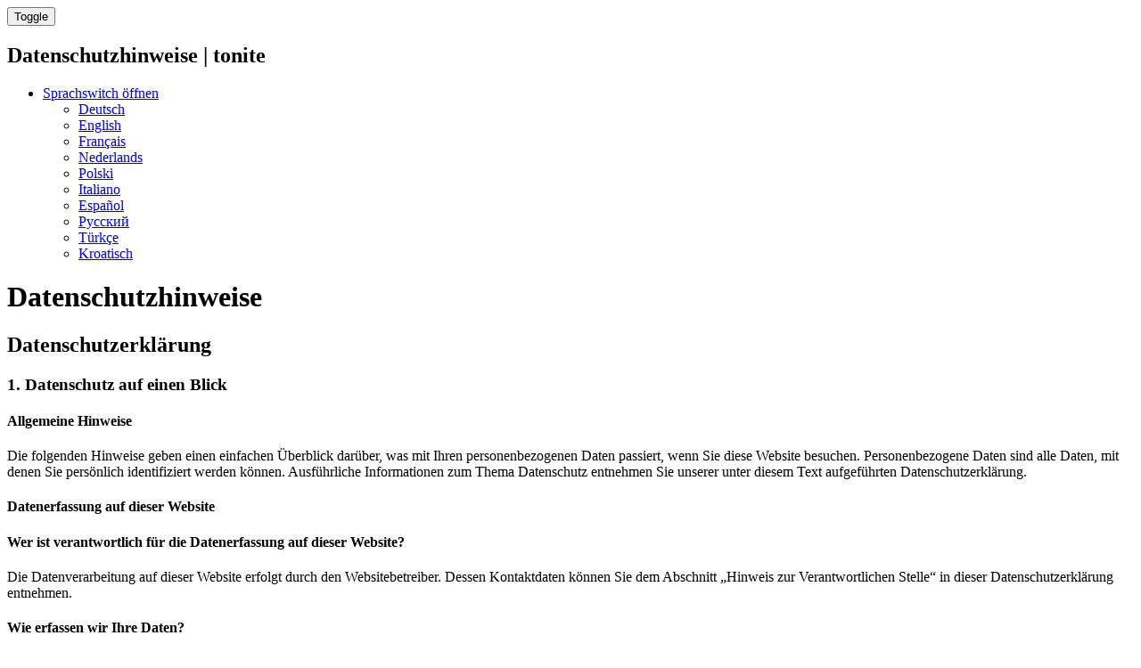

--- FILE ---
content_type: text/html; charset=utf-8
request_url: https://tonite.ticket.io/privacy/?action=privacy&lang=de
body_size: 21862
content:
<!DOCTYPE html><html
lang="de"
data-environment="prod"
data-clarity-project-id="qd8eejsnjq"
><head><meta
charset="utf-8"><title>Datenschutzhinweise | tonite | Karten und Infos auf ticket.io</title><meta
property="og:title" content="&#x1F3AB; Datenschutzhinweise | tonite | Karten und Infos auf ticket.io"><meta
name="twitter:title" content="&#x1F3AB; Datenschutzhinweise | tonite | Karten und Infos auf ticket.io">
<meta
name="copyright" content="https://ticket.io"><meta
name="robots" content="index, follow">
<meta
property="og:url" content="https://tonite.ticket.io/privacy/"><meta
property="og:type" content="article"><meta
property="og:locale" content="de_DE" /><meta
property="og:locale:alternate" content="en_US" /><link
rel="alternate" href="https://tonite.ticket.io/privacy/" hreflang="x-default"><link
rel="alternate" href="https://tonite.ticket.io/privacy/?lang=en" hreflang="en"><link
rel="alternate" href="https://tonite.ticket.io/privacy/?lang=de" hreflang="de"><link
rel="canonical" href="https://tonite.ticket.io/privacy/"><meta
property="fb:app_id" content="174319949385706"><meta
property="fb:admins" content="1114196156"><meta
name="twitter:card" content="summary_large_image"><meta
name="twitter:domain" content="https://tonite.ticket.io"><meta
name="twitter:url" content="https://tonite.ticket.io/privacy/?action=privacy&lang=de"><meta
name="viewport" content="width=device-width, initial-scale=1.0"><!--[if IE]><link
rel="shortcut icon" href="//cdn.ticket.io/companies/UreYcIRC/img/favicon.ico?64be8f56"><![endif]--><link
rel="icon" href="//cdn.ticket.io/companies/UreYcIRC/img/logo-196.png?64be8f56"><link
rel="apple-touch-icon-precomposed" href="//cdn.ticket.io/companies/UreYcIRC/img/logo-180.png?64be8f56"><meta
property="og:image" content="https://cdn.ticket.io/companies/UreYcIRC/img/logo-250.jpg?64be8f56"><meta
name="twitter:image" content="https://cdn.ticket.io/companies/UreYcIRC/img/logo-250.jpg?64be8f56">
<link
href="//cdn.ticket.io/assets/thirdparty/font-awesome-4.7.0/css/font-awesome.min.css" rel="stylesheet"><link
href="//cdn.ticket.io/companies/UreYcIRC/shopdesigns/default/css/main.css?64be8f56" rel="stylesheet">
<link
href="//cdn.ticket.io/assets/shop/builds/7.33.0-OOf5KQ/css.css" rel="stylesheet"><link
href="//cdn.ticket.io/assets/payment-icons/payment-icons.css?v3" rel="stylesheet"><link
rel="stylesheet" href="//cdn.ticket.io/assets/thirdparty/fonts/material-symbols-rounded/material_symbols_rounded.css" /><style>.material-symbols-rounded{font-variation-settings:'FILL' 0,
'wght' 400,
'GRAD' 0,
'opsz' 48}.cover .cover-content
i{font-size:18px;vertical-align:top;opacity:1;padding-right:4px}.cover{margin-bottom:20px}</style> <script>window.publicShopInfo = {"shopName":"tonite","channelId":null,"eventName":null,"eventId":null,"userLanguage":"de_DE"}; window.getTrackingMeta = function() { return { shopDomain: location.host, shopName: window.publicShopInfo.shopName, shopChannelId: window.publicShopInfo.channelId, eventName: window.publicShopInfo.eventName, eventId: window.publicShopInfo.eventId, customerLanguage: window.publicShopInfo.userLanguage }; };</script>  <script src="//cdn.ticket.io/assets/shop/builds/7.33.0-OOf5KQ/js_overview.js" type="module"></script>  <script src="//cdn.ticket.io/assets/thirdparty/moment-2.24.0/min/moment.min.js"></script>  <script src="//cdn.ticket.io/assets/thirdparty/moment-2.24.0/locale/de.js"></script> <!--[if lt IE 9]> <script src="//html5shim.googlecode.com/svn/trunk/html5.js"></script> <![endif]--></head><body
>
<tio-theme-provider
primary-color="#7b767a"></tio-theme-provider><div
class="wrapper"><nav
class="navbar navbar-inverse navbar-fixed-top" aria-label='Hauptnavigation'><div
class="container"><div
class="navbar-header">
<button
type="button" class="navbar-toggle collapsed" data-toggle="collapse" data-target=".navbar-collapse">
<span
class="sr-only">Toggle</span>
<span
class="icon-bar"></span>
<span
class="icon-bar"></span>
<span
class="icon-bar"></span>
</button><h1 class="navbar-brand">Datenschutzhinweise | tonite</h1></div><div
class="collapse navbar-collapse"><ul
class="nav navbar-nav navbar-right">
<li
class="dropdown dropdown-language">
<a
class="dropdown-toggle lang lang-de" data-toggle="dropdown" data-hover="dropdown" href="#">
<i
class="fa fa-caret-down" aria-hidden></i>
<span
class="sr-only">Sprachswitch öffnen</span>
</a><ul
class="dropdown-menu">
<li class="active">
<a
href="?action=privacy&amp;lang=de" class="lang lang-de add-hash" lang="de" hreflang="de">Deutsch</a></li>
<li>
<a
href="?action=privacy&amp;lang=en" class="lang lang-en add-hash" lang="en" hreflang="en">English</a></li>
<li>
<a
href="?action=privacy&amp;lang=fr" class="lang lang-fr add-hash" lang="fr" hreflang="fr">Français</a></li>
<li>
<a
href="?action=privacy&amp;lang=nl" class="lang lang-nl add-hash" lang="nl" hreflang="nl">Nederlands</a></li>
<li>
<a
href="?action=privacy&amp;lang=pl" class="lang lang-pl add-hash" lang="pl" hreflang="pl">Polski</a></li>
<li>
<a
href="?action=privacy&amp;lang=it" class="lang lang-it add-hash" lang="it" hreflang="it">Italiano</a></li>
<li>
<a
href="?action=privacy&amp;lang=es" class="lang lang-es add-hash" lang="es" hreflang="es">Español</a></li>
<li>
<a
href="?action=privacy&amp;lang=ru" class="lang lang-ru add-hash" lang="ru" hreflang="ru">Русский</a></li>
<li>
<a
href="?action=privacy&amp;lang=tr" class="lang lang-tr add-hash" lang="tr" hreflang="tr">Türkçe</a></li>
<li>
<a
href="?action=privacy&amp;lang=hr" class="lang lang-hr add-hash" lang="hr" hreflang="hr">Kroatisch</a></li>
</ul></li></ul></div></div></nav><div
class="container document-html"><h1>Datenschutzhinweise</h1><div
class="two-cols">
<p><h2>Datenschutzerklärung</h2></p><p><h3>1. Datenschutz auf einen Blick</h3></p><p><h4>Allgemeine Hinweise</h4></p><p>
Die folgenden Hinweise geben einen einfachen Überblick darüber, was mit
Ihren personenbezogenen Daten passiert, wenn Sie diese Website besuchen.
Personenbezogene Daten sind alle Daten, mit denen Sie persönlich
identifiziert werden können. Ausführliche Informationen zum Thema
Datenschutz entnehmen Sie unserer unter diesem Text aufgeführten
Datenschutzerklärung.</p><p><h4>Datenerfassung auf dieser Website</h4></p><p><h4>
Wer ist verantwortlich für die Datenerfassung auf dieser Website?</h4></p><p>
Die Datenverarbeitung auf dieser Website erfolgt durch den Websitebetreiber.
Dessen Kontaktdaten können Sie dem Abschnitt „Hinweis zur Verantwortlichen
Stelle“ in dieser Datenschutzerklärung entnehmen.</p><p><h4>Wie erfassen wir Ihre Daten?</h4></p><p>
Ihre Daten werden zum einen dadurch erhoben, dass Sie uns diese mitteilen.
Hierbei kann es sich z. B. um Daten handeln, die Sie in ein Bestell- oder
Kontaktformular eingeben.</p><p>
Andere Daten werden automatisch oder nach Ihrer Einwilligung beim Besuch der
Website durch unsere IT-Systeme erfasst. Das sind vor allem technische Daten
(z. B. Internetbrowser, Betriebssystem oder Uhrzeit des Seitenaufrufs). Die
Erfassung dieser Daten erfolgt automatisch, sobald Sie diese Website
betreten.</p><p><h4>Wofür nutzen wir Ihre Daten?</h4></p><p>
Ein Teil der Daten wird erhoben, um eine fehlerfreie Bereitstellung der
Website zu gewährleisten. Andere Daten können zur Analyse Ihres
Nutzerverhaltens verwendet werden.</p><p><h4>Welche Rechte haben Sie bezüglich Ihrer Daten?</h4></p><p>
Sie haben jederzeit das Recht, unentgeltlich Auskunft über Herkunft,
Empfänger und Zweck Ihrer gespeicherten personenbezogenen Daten zu erhalten.
Sie haben außerdem ein Recht, die Berichtigung oder Löschung dieser Daten zu
verlangen. Wenn Sie eine Einwilligung zur Datenverarbeitung erteilt haben,
können Sie diese Einwilligung jederzeit für die Zukunft widerrufen. Außerdem
haben Sie das Recht, unter bestimmten Umständen die Einschränkung der
Verarbeitung Ihrer personenbezogenen Daten zu verlangen. Des Weiteren steht
Ihnen ein Beschwerderecht bei der zuständigen Aufsichtsbehörde zu.</p><p>
Hierzu sowie zu weiteren Fragen zum Thema Datenschutz können Sie sich
jederzeit an uns wenden.</p><p><h4>Analyse-Tools und Tools von Drittanbietern</h4></p><p>
Beim Besuch dieser Website kann Ihr Surf-Verhalten statistisch ausgewertet
werden. Das geschieht vor allem mit sogenannten Analyseprogrammen.</p><p>
Detaillierte Informationen zu diesen Analyseprogrammen finden Sie in der
folgenden Datenschutzerklärung.</p><p><h3>2. Hosting</h3></p><p>
Wir hosten die Inhalte unserer Website bei folgendem Anbieter:</p><p><h4>Externes Hosting</h4></p><p>
Diese Website wird extern gehostet. Die personenbezogenen Daten, die auf
dieser Website erfasst werden, werden auf den Servern des Hosters / der
Hoster gespeichert. Hierbei kann es sich v. a. um IP-Adressen,
Kontaktanfragen, Meta- und Kommunikationsdaten, Vertragsdaten, Kontaktdaten,
Namen, Websitezugriffe und sonstige Daten, die über eine Website generiert
werden, handeln.</p><p>
Das externe Hosting erfolgt zum Zwecke der Vertragserfüllung gegenüber
unseren potenziellen und bestehenden Kunden (Art. 6 Abs. 1 lit. b DSGVO) und
im Interesse einer sicheren, schnellen und effizienten Bereitstellung
unseres Online-Angebots durch einen professionellen Anbieter (Art. 6 Abs. 1
lit. f DSGVO). Sofern eine entsprechende Einwilligung abgefragt wurde,
erfolgt die Verarbeitung ausschließlich auf Grundlage von Art. 6 Abs. 1 lit.
a DSGVO und § 25 Abs. 1  TDDDG , soweit die Einwilligung die Speicherung von
Cookies oder den Zugriff auf Informationen im Endgerät des Nutzers (z. B.
Device-Fingerprinting) im Sinne des  TDDDG  umfasst. Die Einwilligung ist
jederzeit widerrufbar.</p><p>
Unser(e) Hoster wird bzw. werden Ihre Daten nur insoweit verarbeiten, wie
dies zur Erfüllung seiner Leistungspflichten erforderlich ist und unsere
Weisungen in Bezug auf diese Daten befolgen.</p><p>
Wir setzen folgende(n) Hoster ein:</p><p>
ticket i/O GmbH <br/>
Im Zollhafen 2-4</p><p>
50678 Köln</p><p><h4>Auftragsverarbeitung</h4></p><p>
Wir haben einen Vertrag über Auftragsverarbeitung (AVV) zur Nutzung des oben
genannten Dienstes geschlossen. Hierbei handelt es sich um einen
datenschutzrechtlich vorgeschriebenen Vertrag, der gewährleistet, dass
dieser die personenbezogenen Daten unserer Websitebesucher nur nach unseren
Weisungen und unter Einhaltung der DSGVO verarbeitet.</p><p><h3>3. Allgemeine Hinweise und Pflichtinformationen</h3></p><p><h4>Datenschutz</h4></p><p>
Die Betreiber dieser Seiten nehmen den Schutz Ihrer persönlichen Daten sehr
ernst. Wir behandeln Ihre personenbezogenen Daten vertraulich und
entsprechend den gesetzlichen Datenschutzvorschriften sowie dieser
Datenschutzerklärung.</p><p>
Wenn Sie diese Website benutzen, werden verschiedene personenbezogene Daten
erhoben. Personenbezogene Daten sind Daten, mit denen Sie persönlich
identifiziert werden können. Die vorliegende Datenschutzerklärung erläutert,
welche Daten wir erheben und wofür wir sie nutzen. Sie erläutert auch, wie
und zu welchem Zweck das geschieht.</p><p>
Wir weisen darauf hin, dass die Datenübertragung im Internet (z. B. bei der
Kommunikation per E-Mail) Sicherheitslücken aufweisen kann. Ein lückenloser
Schutz der Daten vor dem Zugriff durch Dritte ist nicht möglich.</p><p><h4>Hinweis zur verantwortlichen Stelle</h4></p><p>
Die verantwortliche Stelle für die Datenverarbeitung auf dieser Website ist:</p>
<blockquote><p>
<strong>Sascha Weber</strong><br>
Sascha Weber<br>
Engelbertstra&szlig;e 31a<br
/>
50674 K&ouml;ln</p><p
class="imprint-link">
</p>
</blockquote><p>
Verantwortliche Stelle ist die natürliche oder juristische Person, die
allein oder gemeinsam mit anderen über die Zwecke und Mittel der
Verarbeitung von personenbezogenen Daten (z. B. Namen, E-Mail-Adressen o.
Ä.) entscheidet.</p><p><h4>Speicherdauer</h4></p><p>
Soweit innerhalb dieser Datenschutzerklärung keine speziellere Speicherdauer
genannt wurde, verbleiben Ihre personenbezogenen Daten bei uns, bis der
Zweck für die Datenverarbeitung entfällt. Wenn Sie ein berechtigtes
Löschersuchen geltend machen oder eine Einwilligung zur Datenverarbeitung
widerrufen, werden Ihre Daten gelöscht, sofern wir keine anderen rechtlich
zulässigen Gründe für die Speicherung Ihrer personenbezogenen Daten haben
(z. B. steuer- oder handelsrechtliche Aufbewahrungsfristen); im
letztgenannten Fall erfolgt die Löschung nach Fortfall dieser Gründe.</p><p><h4>
Allgemeine Hinweise zu den Rechtsgrundlagen der Datenverarbeitung auf
dieser Website</h4></p><p>
Sofern Sie in die Datenverarbeitung eingewilligt haben, verarbeiten wir Ihre
personenbezogenen Daten auf Grundlage von Art. 6 Abs. 1 lit. a DSGVO bzw.
Art. 9 Abs. 2 lit. a DSGVO, sofern besondere Datenkategorien nach Art. 9
Abs. 1 DSGVO verarbeitet werden. Im Falle einer ausdrücklichen Einwilligung
in die Übertragung personenbezogener Daten in Drittstaaten erfolgt die
Datenverarbeitung außerdem auf Grundlage von Art. 49 Abs. 1 lit. a DSGVO.
Sofern Sie in die Speicherung von Cookies oder in den Zugriff auf
Informationen in Ihr Endgerät (z. B. via Device-Fingerprinting) eingewilligt
haben, erfolgt die Datenverarbeitung zusätzlich auf Grundlage von § 25 Abs.
1  TDDDG . Die Einwilligung ist jederzeit widerrufbar. Sind Ihre Daten zur
Vertragserfüllung oder zur Durchführung vorvertraglicher Maßnahmen
erforderlich, verarbeiten wir Ihre Daten auf Grundlage des Art. 6 Abs. 1
lit. b DSGVO. Des Weiteren verarbeiten wir Ihre Daten, sofern diese zur
Erfüllung einer rechtlichen Verpflichtung erforderlich sind auf Grundlage
von Art. 6 Abs. 1 lit. c DSGVO. Die Datenverarbeitung kann ferner auf
Grundlage unseres berechtigten Interesses nach Art. 6 Abs. 1 lit. f DSGVO
erfolgen. Über die jeweils im Einzelfall einschlägigen Rechtsgrundlagen wird
in den folgenden Absätzen dieser Datenschutzerklärung informiert.</p><p>
<strong></strong> <br/></p><p>
<strong></strong> <br/></p><p>
<strong>
Hinweis zur Datenweitergabe in datenschutzrechtlich nicht sichere
Drittstaaten sowie die Weitergabe an US-Unternehmen, die nicht
DPF-zertifiziert sind
</strong></p><p>
Wir verwenden unter anderem Tools von Unternehmen mit Sitz in
datenschutzrechtlich nicht sicheren Drittstaaten sowie US-Tools, deren
Anbieter nicht nach dem EU-US-Data Privacy Framework (DPF) zertifiziert
sind. Wenn diese Tools aktiv sind, können Ihre personenbezogene Daten in
diese Staaten übertragen und dort verarbeitet werden. Wir weisen darauf hin,
dass in datenschutzrechtlich unsicheren Drittstaaten kein mit der EU
vergleichbares Datenschutzniveau garantiert werden kann.</p><p>
Wir weisen darauf hin, dass die USA als sicherer Drittstaat grundsätzlich
ein mit der EU vergleichbares Datenschutzniveau aufweisen. Eine
Datenübertragung in die USA ist danach zulässig, wenn der Empfänger eine
Zertifizierung unter dem „EU-US Data Privacy Framework“ (DPF) besitzt oder
über geeignete zusätzliche Garantien verfügt. Informationen zu
Übermittlungen an Drittstaaten einschließlich der Datenempfänger finden Sie
in dieser Datenschutzerklärung.</p><p><h4>Empfänger von personenbezogenen Daten</h4></p><p>
Im Rahmen unserer Geschäftstätigkeit arbeiten wir mit verschiedenen externen
Stellen zusammen. Dabei ist teilweise auch eine Übermittlung von
personenbezogenen Daten an diese externen Stellen erforderlich. Wir geben
personenbezogene Daten nur dann an externe Stellen weiter, wenn dies im
Rahmen einer Vertragserfüllung erforderlich ist, wenn wir gesetzlich hierzu
verpflichtet sind (z. B. Weitergabe von Daten an Steuerbehörden), wenn wir
ein berechtigtes Interesse nach Art. 6 Abs. 1 lit. f DSGVO an der Weitergabe
haben oder wenn eine sonstige Rechtsgrundlage die Datenweitergabe erlaubt.
Beim Einsatz von Auftragsverarbeitern geben wir personenbezogene Daten
unserer Kunden nur auf Grundlage eines gültigen Vertrags über
Auftragsverarbeitung weiter. Im Falle einer gemeinsamen Verarbeitung wird
ein Vertrag über gemeinsame Verarbeitung geschlossen.</p><p><h4>Widerruf Ihrer Einwilligung zur Datenverarbeitung</h4></p><p>
Viele Datenverarbeitungsvorgänge sind nur mit Ihrer ausdrücklichen
Einwilligung möglich. Sie können eine bereits erteilte Einwilligung
jederzeit widerrufen. Die Rechtmäßigkeit der bis zum Widerruf erfolgten
Datenverarbeitung bleibt vom Widerruf unberührt.</p><p><h4>
Widerspruchsrecht gegen die Datenerhebung in besonderen Fällen sowie
gegen Direktwerbung (Art. 21 DSGVO)</h4></p><p>
WENN DIE DATENVERARBEITUNG AUF GRUNDLAGE VON ART. 6 ABS. 1 LIT. E ODER F
DSGVO ERFOLGT, HABEN SIE JEDERZEIT DAS RECHT, AUS GRÜNDEN, DIE SICH AUS
IHRER BESONDEREN SITUATION ERGEBEN, GEGEN DIE VERARBEITUNG IHRER
PERSONENBEZOGENEN DATEN WIDERSPRUCH EINZULEGEN; DIES GILT AUCH FÜR EIN AUF
DIESE BESTIMMUNGEN GESTÜTZTES PROFILING. DIE JEWEILIGE RECHTSGRUNDLAGE, AUF
DENEN EINE VERARBEITUNG BERUHT, ENTNEHMEN SIE DIESER DATENSCHUTZERKLÄRUNG.
WENN SIE WIDERSPRUCH EINLEGEN, WERDEN WIR IHRE BETROFFENEN PERSONENBEZOGENEN
DATEN NICHT MEHR VERARBEITEN, ES SEI DENN, WIR KÖNNEN ZWINGENDE
SCHUTZWÜRDIGE GRÜNDE FÜR DIE VERARBEITUNG NACHWEISEN, DIE IHRE INTERESSEN,
RECHTE UND FREIHEITEN ÜBERWIEGEN ODER DIE VERARBEITUNG DIENT DER
GELTENDMACHUNG, AUSÜBUNG ODER VERTEIDIGUNG VON RECHTSANSPRÜCHEN (WIDERSPRUCH
NACH ART. 21 ABS. 1 DSGVO).</p><p>
WERDEN IHRE PERSONENBEZOGENEN DATEN VERARBEITET, UM DIREKTWERBUNG ZU
BETREIBEN, SO HABEN SIE DAS RECHT, JEDERZEIT WIDERSPRUCH GEGEN DIE
VERARBEITUNG SIE BETREFFENDER PERSONENBEZOGENER DATEN ZUM ZWECKE DERARTIGER
WERBUNG EINZULEGEN; DIES GILT AUCH FÜR DAS PROFILING, SOWEIT ES MIT SOLCHER
DIREKTWERBUNG IN VERBINDUNG STEHT. WENN SIE WIDERSPRECHEN, WERDEN IHRE
PERSONENBEZOGENEN DATEN ANSCHLIESSEND NICHT MEHR ZUM ZWECKE DER
DIREKTWERBUNG VERWENDET (WIDERSPRUCH NACH ART. 21 ABS. 2 DSGVO).</p><p><h4>Beschwerderecht bei der zuständigen Aufsichtsbehörde</h4></p><p>
Im Falle von Verstößen gegen die DSGVO steht den Betroffenen ein
Beschwerderecht bei einer Aufsichtsbehörde, insbesondere in dem
Mitgliedstaat ihres gewöhnlichen Aufenthalts, ihres Arbeitsplatzes oder des
Orts des mutmaßlichen Verstoßes zu. Das Beschwerderecht besteht unbeschadet
anderweitiger verwaltungsrechtlicher oder gerichtlicher Rechtsbehelfe.</p><p><h4>Recht auf Datenübertragbarkeit</h4></p><p>
Sie haben das Recht, Daten, die wir auf Grundlage Ihrer Einwilligung oder in
Erfüllung eines Vertrags automatisiert verarbeiten, an sich oder an einen
Dritten in einem gängigen, maschinenlesbaren Format aushändigen zu lassen.
Sofern Sie die direkte Übertragung der Daten an einen anderen
Verantwortlichen verlangen, erfolgt dies nur, soweit es technisch machbar
ist.</p><p><h4>Auskunft, Berichtigung und Löschung</h4></p><p>
Sie haben im Rahmen der geltenden gesetzlichen Bestimmungen jederzeit das
Recht auf unentgeltliche Auskunft über Ihre gespeicherten personenbezogenen
Daten, deren Herkunft und Empfänger und den Zweck der Datenverarbeitung und
ggf. ein Recht auf Berichtigung oder Löschung dieser Daten. Hierzu sowie zu
weiteren Fragen zum Thema personenbezogene Daten können Sie sich jederzeit
an uns wenden.</p><p><h4>Recht auf Einschränkung der Verarbeitung</h4></p><p>
Sie haben das Recht, die Einschränkung der Verarbeitung Ihrer
personenbezogenen Daten zu verlangen. Hierzu können Sie sich jederzeit an
uns wenden. Das Recht auf Einschränkung der Verarbeitung besteht in
folgenden Fällen:</p><ul><li>
Wenn Sie die Richtigkeit Ihrer bei uns gespeicherten personenbezogenen
Daten bestreiten, benötigen wir in der Regel Zeit, um dies zu
überprüfen. Für die Dauer der Prüfung haben Sie das Recht, die
Einschränkung der Verarbeitung Ihrer personenbezogenen Daten zu
verlangen.</li><li>
Wenn die Verarbeitung Ihrer personenbezogenen Daten unrechtmäßig
geschah/geschieht, können Sie statt der Löschung die Einschränkung der
Datenverarbeitung verlangen.</li><li>
Wenn wir Ihre personenbezogenen Daten nicht mehr benötigen, Sie sie
jedoch zur Ausübung, Verteidigung oder Geltendmachung von
Rechtsansprüchen benötigen, haben Sie das Recht, statt der Löschung die
Einschränkung der Verarbeitung Ihrer personenbezogenen Daten zu
verlangen.</li><li>
Wenn Sie einen Widerspruch nach Art. 21 Abs. 1 DSGVO eingelegt haben,
muss eine Abwägung zwischen Ihren und unseren Interessen vorgenommen
werden. Solange noch nicht feststeht, wessen Interessen überwiegen,
haben Sie das Recht, die Einschränkung der Verarbeitung Ihrer
personenbezogenen Daten zu verlangen.</li></ul><p>
Wenn Sie die Verarbeitung Ihrer personenbezogenen Daten eingeschränkt haben,
dürfen diese Daten – von ihrer Speicherung abgesehen – nur mit Ihrer
Einwilligung oder zur Geltendmachung, Ausübung oder Verteidigung von
Rechtsansprüchen oder zum Schutz der Rechte einer anderen natürlichen oder
juristischen Person oder aus Gründen eines wichtigen öffentlichen Interesses
der Europäischen Union oder eines Mitgliedstaats verarbeitet werden.</p><p><h4>SSL- bzw. TLS-Verschlüsselung</h4></p><p>
Diese Seite nutzt aus Sicherheitsgründen und zum Schutz der Übertragung
vertraulicher Inhalte, wie zum Beispiel Bestellungen oder Anfragen, die Sie
an uns als Seitenbetreiber senden, eine SSL- bzw. TLS-Verschlüsselung. Eine
verschlüsselte Verbindung erkennen Sie daran, dass die Adresszeile des
Browsers von „http://“ auf „https://“ wechselt und an dem Schloss-Symbol in
Ihrer Browserzeile.</p><p>
Wenn die SSL- bzw. TLS-Verschlüsselung aktiviert ist, können die Daten, die
Sie an uns übermitteln, nicht von Dritten mitgelesen werden.</p><p><h4>Verschlüsselter Zahlungsverkehr auf dieser Website</h4></p><p>
Besteht nach dem Abschluss eines kostenpflichtigen Vertrags eine
Verpflichtung, uns Ihre Zahlungsdaten (z. B. Kontonummer bei
Einzugsermächtigung) zu übermitteln, werden diese Daten zur
Zahlungsabwicklung benötigt.</p><p>
Der Zahlungsverkehr über die gängigen Zahlungsmittel (Kartenzahlungen,
Lastschrift- und Überweisungsverfahren, PayPal) erfolgt ausschließlich über
eine verschlüsselte SSL- bzw. TLS-Verbindung. Eine verschlüsselte Verbindung
erkennen Sie daran, dass die Adresszeile des Browsers von „http://“ auf
„https://“ wechselt und an dem Schloss-Symbol in Ihrer Browserzeile.</p><p>
Bei verschlüsselter Kommunikation können Ihre Zahlungsdaten, die Sie an uns
übermitteln, nicht von Dritten mitgelesen werden.</p><p><h3>4. Datenerfassung auf dieser Website</h3></p><p><h4>Cookies</h4></p><p>
Unsere Internetseiten verwenden so genannte „Cookies“. Cookies sind kleine
Datenpakete und richten auf Ihrem Endgerät keinen Schaden an. Sie werden
entweder vorübergehend für die Dauer einer Sitzung (Session-Cookies) oder
dauerhaft (permanente Cookies) auf Ihrem Endgerät gespeichert.
Session-Cookies werden nach Ende Ihres Besuchs automatisch gelöscht.
Permanente Cookies bleiben auf Ihrem Endgerät gespeichert, bis Sie diese
selbst löschen oder eine automatische Löschung durch Ihren Webbrowser
erfolgt.</p><p>
Cookies können von uns (First-Party-Cookies) oder von Drittunternehmen
stammen (sog. Third-Party-Cookies). Third-Party-Cookies ermöglichen die
Einbindung bestimmter Dienstleistungen von Drittunternehmen innerhalb von
Webseiten (z. B. Cookies zur Abwicklung von Zahlungsdienstleistungen).</p><p>
Cookies haben verschiedene Funktionen. Zahlreiche Cookies sind technisch
notwendig, da bestimmte Webseitenfunktionen ohne diese nicht funktionieren
würden (z. B. die Warenkorbfunktion oder die Anzeige von Videos). Andere
Cookies können zur Auswertung des Nutzerverhaltens oder zu Werbezwecken
verwendet werden.</p><p>
Cookies, die zur Durchführung des elektronischen Kommunikationsvorgangs, zur
Bereitstellung bestimmter, von Ihnen erwünschter Funktionen (z. B. für die
Warenkorbfunktion) oder zur Optimierung der Website (z. B. Cookies zur
Messung des Webpublikums) erforderlich sind (notwendige Cookies), werden auf
Grundlage von Art. 6 Abs. 1 lit. f DSGVO gespeichert, sofern keine andere
Rechtsgrundlage angegeben wird. Der Websitebetreiber hat ein berechtigtes
Interesse an der Speicherung von notwendigen Cookies zur technisch
fehlerfreien und optimierten Bereitstellung seiner Dienste. Sofern eine
Einwilligung zur Speicherung von Cookies und vergleichbaren
Wiedererkennungstechnologien abgefragt wurde, erfolgt die Verarbeitung
ausschließlich auf Grundlage dieser Einwilligung (Art. 6 Abs. 1 lit. a DSGVO
und § 25 Abs. 1  TDDDG ); die Einwilligung ist jederzeit widerrufbar.</p><p>
Sie können Ihren Browser so einstellen, dass Sie über das Setzen von Cookies
informiert werden und Cookies nur im Einzelfall erlauben, die Annahme von
Cookies für bestimmte Fälle oder generell ausschließen sowie das
automatische Löschen der Cookies beim Schließen des Browsers aktivieren. Bei
der Deaktivierung von Cookies kann die Funktionalität dieser Website
eingeschränkt sein.</p><p>
Welche Cookies und Dienste auf dieser Website eingesetzt werden, können Sie
dieser Datenschutzerklärung entnehmen.</p><p><h4>Anfrage per E-Mail, Telefon oder Telefax</h4></p><p>
Wenn Sie uns per E-Mail, Telefon oder Telefax kontaktieren, wird Ihre
Anfrage inklusive aller daraus hervorgehenden personenbezogenen Daten (Name,
Anfrage) zum Zwecke der Bearbeitung Ihres Anliegens bei uns gespeichert und
verarbeitet. Diese Daten geben wir nicht ohne Ihre Einwilligung weiter.</p><p>
Die Verarbeitung dieser Daten erfolgt auf Grundlage von Art. 6 Abs. 1 lit. b
DSGVO, sofern Ihre Anfrage mit der Erfüllung eines Vertrags zusammenhängt
oder zur Durchführung vorvertraglicher Maßnahmen erforderlich ist. In allen
übrigen Fällen beruht die Verarbeitung auf unserem berechtigten Interesse an
der effektiven Bearbeitung der an uns gerichteten Anfragen (Art. 6 Abs. 1
lit. f DSGVO) oder auf Ihrer Einwilligung (Art. 6 Abs. 1 lit. a DSGVO)
sofern diese abgefragt wurde; die Einwilligung ist jederzeit widerrufbar.</p><p>
Die von Ihnen an uns per Kontaktanfragen übersandten Daten verbleiben bei
uns, bis Sie uns zur Löschung auffordern, Ihre Einwilligung zur Speicherung
widerrufen oder der Zweck für die Datenspeicherung entfällt (z. B. nach
abgeschlossener Bearbeitung Ihres Anliegens). Zwingende gesetzliche
Bestimmungen – insbesondere gesetzliche Aufbewahrungsfristen – bleiben
unberührt.</p><p><h4>Registrierung auf dieser Website</h4></p><p>
Sie können sich auf dieser Website registrieren, um zusätzliche Funktionen
auf der Seite zu nutzen. Die dazu eingegebenen Daten verwenden wir nur zum
Zwecke der Nutzung des jeweiligen Angebotes oder Dienstes, für den Sie sich
registriert haben. Die bei der Registrierung abgefragten Pflichtangaben
müssen vollständig angegeben werden. Anderenfalls werden wir die
Registrierung ablehnen.</p><p>
Für wichtige Änderungen etwa beim Angebotsumfang oder bei technisch
notwendigen Änderungen nutzen wir die bei der Registrierung angegebene
E-Mail-Adresse, um Sie auf diesem Wege zu informieren.</p><p>
Die Verarbeitung der bei der Registrierung eingegebenen Daten erfolgt zum
Zwecke der Durchführung des durch die Registrierung begründeten
Nutzungsverhältnisses und ggf. zur Anbahnung weiterer Verträge (Art. 6 Abs.
1 lit. b DSGVO).</p><p>
Die bei der Registrierung erfassten Daten werden von uns gespeichert,
solange Sie auf dieser Website registriert sind und werden anschließend
gelöscht. Gesetzliche Aufbewahrungsfristen bleiben unberührt.</p><p><h3>5. Analyse-Tools und Werbung</h3></p><p><h4>Google Analytics</h4></p><p>
Diese Website nutzt Funktionen des Webanalysedienstes Google Analytics.
Anbieter ist die Google Ireland Limited („Google“), Gordon House, Barrow
Street, Dublin 4, Irland.</p><p>
Google Analytics ermöglicht es dem Websitebetreiber, das Verhalten der
Websitebesucher zu analysieren. Hierbei erhält der Websitebetreiber
verschiedene Nutzungsdaten, wie z. B. Seitenaufrufe, Verweildauer,
verwendete Betriebssysteme und Herkunft des Nutzers. Diese Daten werden dem
jeweiligen Endgerät des Users zugeordnet. Eine Zuordnung zu einer User-ID
erfolgt nicht.</p><p>
Des Weiteren können wir mit Google Analytics u. a. Ihre Maus- und
Scrollbewegungen und Klicks aufzeichnen. Ferner verwendet Google Analytics
verschiedene Modellierungsansätze, um die erfassten Datensätze zu ergänzen
und setzt Machine-Learning-Technologien bei der Datenanalyse ein.</p><p>
Google Analytics verwendet Technologien, die die Wiedererkennung des Nutzers
zum Zwecke der Analyse des Nutzerverhaltens ermöglichen (z. B. Cookies oder
Device-Fingerprinting). Die von Google erfassten Informationen über die
Benutzung dieser Website werden in der Regel an einen Server von Google in
den USA übertragen und dort gespeichert.</p><p>
Die Nutzung dieses Dienstes erfolgt auf Grundlage Ihrer Einwilligung nach
Art. 6 Abs. 1 lit. a DSGVO und § 25 Abs. 1  TDDDG . Die Einwilligung ist
jederzeit widerrufbar.</p><p>
Die Datenübertragung in die USA wird auf die Standardvertragsklauseln der
EU-Kommission gestützt. Details finden Sie hier:
<a
href="https://privacy.google.com/businesses/controllerterms/mccs/">
https://privacy.google.com/businesses/controllerterms/mccs/
</a>
.</p><p>
Das Unternehmen verfügt über eine Zertifizierung nach dem „EU-US Data
Privacy Framework“ (DPF). Der DPF ist ein Übereinkommen zwischen der
Europäischen Union und den USA, der die Einhaltung europäischer
Datenschutzstandards bei Datenverarbeitungen in den USA gewährleisten soll.
Jedes nach dem DPF zertifizierte Unternehmen verpflichtet sich, diese
Datenschutzstandards einzuhalten. Weitere Informationen hierzu erhalten Sie
vom Anbieter unter folgendem Link:
<a
href="https://www.dataprivacyframework.gov/s/participant-search/participant-detail?contact=true&amp;id=a2zt000000001L5AAI&amp;status=Active"
>
https://www.dataprivacyframework.gov/s/participant-search/participant-detail?contact=true&amp;id=a2zt000000001L5AAI&amp;status=Active
</a></p><p><h4>IP Anonymisierung</h4></p><p>
Die Google Analytics IP-Anonymisierung ist aktiviert. Dadurch wird Ihre
IP-Adresse von Google innerhalb von Mitgliedstaaten der Europäischen Union
oder in anderen Vertragsstaaten des Abkommens über den Europäischen
Wirtschaftsraum vor der Übermittlung in die USA gekürzt. Nur in
Ausnahmefällen wird die volle IP-Adresse an einen Server von Google in den
USA übertragen und dort gekürzt. Im Auftrag des Betreibers dieser Website
wird Google diese Informationen benutzen, um Ihre Nutzung der Website
auszuwerten, um Reports über die Websiteaktivitäten zusammenzustellen und um
weitere mit der Websitenutzung und der Internetnutzung verbundene
Dienstleistungen gegenüber dem Websitebetreiber zu erbringen. Die im Rahmen
von Google Analytics von Ihrem Browser übermittelte IP-Adresse wird nicht
mit anderen Daten von Google zusammengeführt.</p><p><h4>Browser Plugin</h4></p><p>
Sie können die Erfassung und Verarbeitung Ihrer Daten durch Google
verhindern, indem Sie das unter dem folgenden Link verfügbare Browser-Plugin
herunterladen und installieren:
<a
href="https://tools.google.com/dlpage/gaoptout?hl=de">
https://tools.google.com/dlpage/gaoptout?hl=de
</a>
.</p><p>
Mehr Informationen zum Umgang mit Nutzerdaten bei Google Analytics finden
Sie in der Datenschutzerklärung von Google:
<a
href="https://support.google.com/analytics/answer/6004245?hl=de">
https://support.google.com/analytics/answer/6004245?hl=de
</a>
.</p><p><h4>Matomo</h4></p><p>
Diese Website benutzt den Open Source Webanalysedienst Matomo.</p><p>
Mit Hilfe von Matomo sind wir in der Lage Daten über die Nutzung unserer
Website durch die Websitebesucher zu erfassen und zu analysieren. Hierdurch
können wir u. a. herausfinden, wann welche Seitenaufrufe getätigt wurden und
aus welcher Region sie kommen. Außerdem erfassen wir verschiedene Logdateien
(z. B. IP-Adresse, Referrer, verwendete Browser und Betriebssysteme) und
können messen, ob unsere Websitebesucher bestimmte Aktionen durchführen (z.
B. Klicks, Käufe u. Ä.).</p><p>
Die Nutzung dieses Analyse-Tools erfolgt auf Grundlage von Art. 6 Abs. 1
lit. f DSGVO. Der Websitebetreiber hat ein berechtigtes Interesse an der
Analyse des Nutzerverhaltens, um sowohl sein Webangebot als auch seine
Werbung zu optimieren. Sofern eine entsprechende Einwilligung abgefragt
wurde, erfolgt die Verarbeitung ausschließlich auf Grundlage von Art. 6 Abs.
1 lit. a DSGVO und § 25 Abs. 1  TDDDG , soweit die Einwilligung die
Speicherung von Cookies oder den Zugriff auf Informationen im Endgerät des
Nutzers (z. B. Device-Fingerprinting) im Sinne des  TDDDG  umfasst. Die
Einwilligung ist jederzeit widerrufbar.</p><p><h4>Google Ads</h4></p><p>
Der Websitebetreiber verwendet Google Ads. Google Ads ist ein
Online-Werbeprogramm der Google Ireland Limited („Google“), Gordon House,
Barrow Street, Dublin 4, Irland.</p><p>
Google Ads ermöglicht es uns Werbeanzeigen in der Google-Suchmaschine oder
auf Drittwebseiten auszuspielen, wenn der Nutzer bestimmte Suchbegriffe bei
Google eingibt (Keyword-Targeting). Ferner können zielgerichtete
Werbeanzeigen anhand der bei Google vorhandenen Nutzerdaten (z. B.
Standortdaten und Interessen) ausgespielt werden (Zielgruppen-Targeting).
Wir als Websitebetreiber können diese Daten quantitativ auswerten, indem wir
beispielsweise analysieren, welche Suchbegriffe zur Ausspielung unserer
Werbeanzeigen geführt haben und wie viele Anzeigen zu entsprechenden Klicks
geführt haben.</p><p>
Die Nutzung dieses Dienstes erfolgt auf Grundlage Ihrer Einwilligung nach
Art. 6 Abs. 1 lit. a DSGVO und § 25 Abs. 1  TDDDG . Die Einwilligung ist
jederzeit widerrufbar.</p><p>
Die Datenübertragung in die USA wird auf die Standardvertragsklauseln der
EU-Kommission gestützt. Details finden Sie hier:
<a
href="https://policies.google.com/privacy/frameworks">
https://policies.google.com/privacy/frameworks
</a>
und
<a
href="https://privacy.google.com/businesses/controllerterms/mccs/">
https://privacy.google.com/businesses/controllerterms/mccs/
</a>
.</p><p>
Das Unternehmen verfügt über eine Zertifizierung nach dem „EU-US Data
Privacy Framework“ (DPF). Der DPF ist ein Übereinkommen zwischen der
Europäischen Union und den USA, der die Einhaltung europäischer
Datenschutzstandards bei Datenverarbeitungen in den USA gewährleisten soll.
Jedes nach dem DPF zertifizierte Unternehmen verpflichtet sich, diese
Datenschutzstandards einzuhalten. Weitere Informationen hierzu erhalten Sie
vom Anbieter unter folgendem Link:
<a
href="https://www.dataprivacyframework.gov/s/participant-search/participant-detail?contact=true&amp;id=a2zt000000001L5AAI&amp;status=Active"
>
https://www.dataprivacyframework.gov/s/participant-search/participant-detail?contact=true&amp;id=a2zt000000001L5AAI&amp;status=Active
</a></p><p><h4>Meta-Pixel (ehemals Facebook Pixel)</h4></p><p>
Diese Website nutzt zur Konversionsmessung der Besucheraktions-Pixel von
Facebook/Meta. Anbieter dieses Dienstes ist die Meta Platforms Ireland
Limited, 4 Grand Canal Square, Dublin 2, Irland. Die erfassten Daten werden
nach Aussage von Facebook jedoch auch in die USA und in andere Drittländer
übertragen.</p><p>
So kann das Verhalten der Seitenbesucher nachverfolgt werden, nachdem diese
durch Klick auf eine Facebook-Werbeanzeige auf die Website des Anbieters
weitergeleitet wurden. Dadurch können die Wirksamkeit der
Facebook-Werbeanzeigen für statistische und Marktforschungszwecke
ausgewertet werden und zukünftige Werbemaßnahmen optimiert werden.</p><p>
Die erhobenen Daten sind für uns als Betreiber dieser Website anonym, wir
können keine Rückschlüsse auf die Identität der Nutzer ziehen. Die Daten
werden aber von Facebook gespeichert und verarbeitet, sodass eine Verbindung
zum jeweiligen Nutzerprofil möglich ist und Facebook die Daten für eigene
Werbezwecke, entsprechend der Facebook-Datenverwendungsrichtlinie
(<a
href="https://de-de.facebook.com/about/privacy/">https://de-de.facebook.com/about/privacy/</a>)
verwenden kann. Dadurch kann Facebook das Schalten von Werbeanzeigen auf
Seiten von Facebook sowie außerhalb von Facebook ermöglichen. Diese
Verwendung der Daten kann von uns als Seitenbetreiber nicht beeinflusst
werden.</p><p>
Die Nutzung dieses Dienstes erfolgt auf Grundlage Ihrer Einwilligung nach
Art. 6 Abs. 1 lit. a DSGVO und § 25 Abs. 1  TDDDG . Die Einwilligung ist
jederzeit widerrufbar.</p><p>
Wir nutzen die Funktion des erweiterten Abgleichs innerhalb der Meta-Pixel.</p><p>
Der erweiterte Abgleich ermöglicht uns, verschiedene Arten von Daten (z. B.
Wohnort, Bundesland, Postleitzahl, gehashte E-Mail-Adressen, Namen,
Geschlecht, Geburtsdatum oder Telefonnummer) unserer Kunden und
Interessenten, die wir über unsere Website sammeln an Meta (Facebook) zu
übermitteln. Durch diese Aktivierung können wir unsere Werbekampagnen auf
Facebook noch präziser auf Personen zuschneiden, die sich für unsere
Angebote interessieren. Außerdem verbessert der erweiterte Abgleich
Zuordnung von Webseiten-Conversions und erweitert Custom Audiences.</p><p>
Soweit mit Hilfe des hier beschriebenen Tools personenbezogene Daten auf
unserer Website erfasst und an Facebook weitergeleitet werden, sind wir und
die Meta Platforms Ireland Limited, 4 Grand Canal Square, Grand Canal
Harbour, Dublin 2, Irland gemeinsam für diese Datenverarbeitung
verantwortlich (Art. 26 DSGVO). Die gemeinsame Verantwortlichkeit beschränkt
sich dabei ausschließlich auf die Erfassung der Daten und deren Weitergabe
an Facebook. Die nach der Weiterleitung erfolgende Verarbeitung durch
Facebook ist nicht Teil der gemeinsamen Verantwortung. Die uns gemeinsam
obliegenden Verpflichtungen wurden in einer Vereinbarung über gemeinsame
Verarbeitung festgehalten. Den Wortlaut der Vereinbarung finden Sie unter:
<a
href="https://www.facebook.com/legal/controller_addendum">
https://www.facebook.com/legal/controller_addendum
</a>
. Laut dieser Vereinbarung sind wir für die Erteilung der
Datenschutzinformationen beim Einsatz des Facebook-Tools und für die
datenschutzrechtlich sichere Implementierung des Tools auf unserer Website
verantwortlich. Für die Datensicherheit der Facebook-Produkte ist Facebook
verantwortlich. Betroffenenrechte (z. B. Auskunftsersuchen) hinsichtlich der
bei Facebook verarbeiteten Daten können Sie direkt bei Facebook geltend
machen. Wenn Sie die Betroffenenrechte bei uns geltend machen, sind wir
verpflichtet, diese an Facebook weiterzuleiten.</p><p>
Die Datenübertragung in die USA wird auf die Standardvertragsklauseln der
EU-Kommission gestützt. Details finden Sie hier:
<a
href="https://www.facebook.com/legal/EU_data_transfer_addendum">
https://www.facebook.com/legal/EU_data_transfer_addendum
</a>
und
<a
href="https://de-de.facebook.com/help/566994660333381">
https://de-de.facebook.com/help/566994660333381
</a>
.</p><p>
In den Datenschutzhinweisen von Facebook finden Sie weitere Hinweise zum
Schutz Ihrer Privatsphäre:
<a
href="https://de-de.facebook.com/about/privacy/">
https://de-de.facebook.com/about/privacy/
</a>
.</p><p>
Sie können außerdem die Remarketing-Funktion „Custom Audiences” im Bereich
Einstellungen für Werbeanzeigen unter
<a
href="https://www.facebook.com/ads/preferences/?entry_product=ad_settings_screen"
>
https://www.facebook.com/ads/preferences/?entry_product=ad_settings_screen
</a>
deaktivieren. Dazu müssen Sie bei Facebook angemeldet sein.</p><p>
Wenn Sie kein Facebook Konto besitzen, können Sie nutzungsbasierte Werbung
von Facebook auf der Website der European Interactive Digital Advertising
Alliance deaktivieren:
<a
href="http://www.youronlinechoices.com/de/praferenzmanagement/">
http://www.youronlinechoices.com/de/praferenzmanagement/
</a>
.</p><p>
Das Unternehmen verfügt über eine Zertifizierung nach dem „EU-US Data
Privacy Framework“ (DPF). Der DPF ist ein Übereinkommen zwischen der
Europäischen Union und den USA, der die Einhaltung europäischer
Datenschutzstandards bei Datenverarbeitungen in den USA gewährleisten soll.
Jedes nach dem DPF zertifizierte Unternehmen verpflichtet sich, diese
Datenschutzstandards einzuhalten. Weitere Informationen hierzu erhalten Sie
vom Anbieter unter folgendem Link:
<a
href="https://www.dataprivacyframework.gov/s/participant-search/participant-detail?contact=true&amp;id=a2zt0000000GnywAAC&amp;status=Active"
>
https://www.dataprivacyframework.gov/s/participant-search/participant-detail?contact=true&amp;id=a2zt0000000GnywAAC&amp;status=Active
</a></p><p><h4>TikTok Pixel</h4></p><p>
Wir haben das TikTok Pixel auf dieser Website eingebunden. Anbieter ist die
TikTok Technology Limited, 10 Earlsfort Terrace, Dublin, D02 T380, Irland
(nachfolgend TikTok).</p><p>
Mit Hilfe von TikTok Pixel können wir Websitebesuchern, die sich unsere
Angebote angesehen haben, interessengerechte Werbung bei TikTok anzeigen
(TikTok Ads). Gleichzeitig können wir mit Hilfe des TikTok Pixels
feststellen, wie effektiv unsere Werbung bei TikTok ist. Dadurch kann die
Wirksamkeit der TikTok-Werbeanzeigen für statistische und
Marktforschungszwecke ausgewertet und für zukünftige Werbemaßnahmen
optimiert werden. Hierbei werden verschiedene Nutzungsdaten verarbeitet, wie
z. B. IP-Adresse, Seitenaufrufe, Verweildauer, verwendete Betriebssysteme
und Herkunft des Nutzers, Informationen über die Anzeige, auf die eine
Person auf TikTok geklickt hat oder ein Ereignis, das ausgelöst wurde
(Zeitstempel). Diese Daten werden in einer User-ID zusammengefasst und dem
jeweiligen Endgerät des Websitebesuchers zugeordnet.</p><p>
Die Nutzung dieses Dienstes erfolgt auf Grundlage Ihrer Einwilligung nach
Art. 6 Abs. 1 lit. a DSGVO und § 25 Abs. 1  TDDDG . Die Einwilligung ist
jederzeit widerrufbar.</p><p>
Die Datenübertragung in Drittstaaten wird auf die Standardvertragsklauseln
der EU-Kommission gestützt. Details finden Sie hier:
https://www.tiktok.com/legal/page/eea/privacy-policy/de-DE und
https://ads.tiktok.com/i18n/official/policy/controller-to-controller.</p><p><h4>LinkedIn Insight Tag</h4></p><p>
Diese Website nutzt das Insight-Tag von LinkedIn. Anbieter dieses Dienstes
ist die LinkedIn Ireland Unlimited Company, Wilton Plaza, Wilton Place,
Dublin 2, Irland.</p><p><h4>Datenverarbeitung durch LinkedIn Insight Tag</h4></p><p>
Mit Hilfe des LinkedIn Insight Tags erhalten wir Informationen über die
Besucher unserer Website. Ist ein Websitebesucher bei LinkedIn registriert,
können wir u. a. die beruflichen Eckdaten (z. B. Karrierestufe,
Unternehmensgröße, Land, Standort, Branche und Berufsbezeichnung) unserer
Websitebesucher analysieren und so unsere Seite besser auf die jeweiligen
Zielgruppen ausrichten. Ferner können wir mit Hilfe von LinkedIn Insight
Tags messen, ob die Besucher unserer Webseiten einen Kauf oder eine sonstige
Aktion tätigen (Conversion-Messung). Die Conversion-Messung kann auch
geräteübergreifend erfolgen (z. B. von PC zu Tablet). LinkedIn Insight Tag
bietet außerdem eine Retargeting-Funktion an, mit deren Hilfe wir den
Besuchern unserer Website zielgerichtete Werbung außerhalb der Website
anzeigen lassen können, wobei laut LinkedIn keine Identifikation des
Werbeadressaten stattfindet.</p><p>
LinkedIn selbst erfasst außerdem sogenannte Logfiles (URL, Referrer-URL,
IP-Adresse, Geräte- und Browsereigenschaften und Zeitpunkt des Zugriffs).
Die IP-Adressen werden gekürzt oder (sofern sie genutzt werden, um
LinkedIn-Mitglieder geräteübergreifend zu erreichen) gehasht
(pseudonymisiert). Die direkten Kennungen der LinkedIn-Mitglieder werden
nach sieben Tagen von LinkedIn gelöscht. Die verbleibenden pseudonymisierten
Daten werden dann innerhalb von 180 Tagen gelöscht.</p><p>
Die von LinkedIn erhobenen Daten können von uns als Websitebetreiber nicht
bestimmten Einzelpersonen zugeordnet werden. LinkedIn wird die erfassten
personenbezogenen Daten der Websitebesucher auf seinen Servern in den USA
speichern und sie im Rahmen eigener Werbemaßnahmen nutzen. Details entnehmen
Sie der Datenschutzerklärung von LinkedIn unter
<a
href="https://www.linkedin.com/legal/privacy-policy#choices-oblig">
https://www.linkedin.com/legal/privacy-policy#choices-oblig
</a>
.</p><p><h4>Clarity</h4></p><p>
Diese Website nutzt Clarity. Anbieter ist die Microsoft Ireland Operations Limited, One Microsoft Place, South
County Business Park, Leopardstown, Dublin 18, Irland,<a
href="https://docs.microsoft.com/en-us/clarity/">https://docs.microsoft.com/en-us/clarity/</a>
(im Folgenden „Clarity“).</p><p>
Clarity ist ein Werkzeug zur Analyse des Nutzerverhaltens auf dieser Website. Hierbei erfasst Clarity insbesondere
Mausbewegungen und erstellt eine grafische Darstellung darüber, auf welchen Teil der Website Nutzer besonders häufig
scrollen (Heatmaps). Clarity kann ferner Sitzungen aufzeichnen, sodass wir die Seitennutzung in Form von Videos
ansehen können. Ferner erhalten wir Angaben über das allgemeine Nutzerverhalten innerhalb unserer Website.</p><p>
Clarity verwendet Technologien, die die Wiedererkennung des Nutzers zum Zwecke der Analyse des Nutzerverhaltens
ermöglichen (z. B. Cookies oder Einsatz von Device-Fingerprinting). Ihre personenbezogenen Daten werden auf den
Servern von Microsoft (Microsoft Azure Cloud Service) in den USA gespeichert.</p><p>
Soweit eine Einwilligung (Consent) eingeholt wurde, erfolgt der Einsatz des o. g. Dienstes ausschließlich auf
Grundlage von Art. 6 Abs. 1 lit. a DSGVO und § 25 TDDDG. Die Einwilligung ist jederzeit widerrufbar. Soweit keine
Einwilligung eingeholt wurde, erfolgt die Verwendung dieses Dienstes auf Grundlage von Art. 6 Abs. 1 lit. f DSGVO;
der Websitebetreiber hat ein berechtigtes Interesse an einer effektiven Nutzeranalyse.</p><p>
Weitere Details zum Datenschutz von Clarity finden Sie hier: <a
href="https://docs.microsoft.com/en-us/clarity/faq">https://docs.microsoft.com/en-us/clarity/faq</a>.</p><p>
Das Unternehmen verfügt über eine Zertifizierung nach dem „EU-US Data Privacy Framework“ (DPF). Der DPF ist ein
Übereinkommen zwischen der Europäischen Union und den USA, der die Einhaltung europäischer Datenschutzstandards bei
Datenverarbeitungen in den USA gewährleisten soll. Jedes nach dem DPF zertifizierte Unternehmen verpflichtet sich,
diese Datenschutzstandards einzuhalten. Weitere Informationen hierzu erhalten Sie vom Anbieter unter folgendem Link:
<a
href="https://www.dataprivacyframework.gov/participant/6474">https://www.dataprivacyframework.gov/participant/6474</a>.</p><p><h4>Rechtsgrundlage</h4></p><p>
Soweit eine Einwilligung (Consent) eingeholt wurde, erfolgt der Einsatz des
o. g. Dienstes ausschließlich auf Grundlage von Art. 6 Abs. 1 lit. a DSGVO
und § 25  TDDDG . Die Einwilligung ist jederzeit widerrufbar. Soweit keine
Einwilligung eingeholt wurde, erfolgt die Verwendung dieses Dienstes auf
Grundlage von Art. 6 Abs. 1 lit. f DSGVO; der Websitebetreiber hat ein
berechtigtes Interesse an effektiven Werbemaßnahmen unter Einschluss der
sozialen Medien.</p><p>
Die Datenübertragung in die USA wird auf die Standardvertragsklauseln der
EU-Kommission gestützt. Details finden Sie hier:
<a
href="https://www.linkedin.com/legal/l/dpa">
https://www.linkedin.com/legal/l/dpa
</a>
und
<a
href="https://www.linkedin.com/legal/l/eu-sccs">
https://www.linkedin.com/legal/l/eu-sccs
</a>
.</p><p><h4>Widerspruch gegen die Verwendung von LinkedIn Insight Tag</h4></p><p>
Der Analyse des Nutzungsverhaltens sowie zielgerichtete Werbung durch
LinkedIn unter folgendem Link widersprechen:
<a
href="https://www.linkedin.com/psettings/guest-controls/retargeting-opt-out"
>
https://www.linkedin.com/psettings/guest-controls/retargeting-opt-out
</a>
.</p><p>
Des Weiteren können Mitglieder von LinkedIn die Nutzung ihrer
personenbezogenen Daten zu Werbezwecken in den Kontoeinstellungen steuern.
Um einer Verknüpfung von auf unserer Website erhobenen Daten durch LinkedIn
und Ihrem LinkedIn Account zu vermeiden, müssen Sie sich aus Ihrem
LinkedIn-Account ausloggen bevor Sie unsere Website aufsuchen.</p><p><h3>6. Newsletter</h3></p><p><h4>Newsletterdaten</h4></p><p>
Wenn Sie den auf der Website angebotenen Newsletter beziehen möchten,
benötigen wir von Ihnen eine E-Mail-Adresse sowie Informationen, welche uns
die Überprüfung gestatten, dass Sie der Inhaber der angegebenen
E-Mail-Adresse sind und mit dem Empfang des Newsletters einverstanden sind.
Weitere Daten werden nicht bzw. nur auf freiwilliger Basis erhoben. Diese
Daten verwenden wir ausschließlich für den Versand der angeforderten
Informationen und geben diese nicht an Dritte weiter.</p><p>
Die Verarbeitung der in das Newsletteranmeldeformular eingegebenen Daten
erfolgt ausschließlich auf Grundlage Ihrer Einwilligung (Art. 6 Abs. 1 lit.
a DSGVO). Die erteilte Einwilligung zur Speicherung der Daten, der
E-Mail-Adresse sowie deren Nutzung zum Versand des Newsletters können Sie
jederzeit widerrufen, etwa über den „Austragen“-Link im Newsletter. Die
Rechtmäßigkeit der bereits erfolgten Datenverarbeitungsvorgänge bleibt vom
Widerruf unberührt.</p><p>
Die von Ihnen zum Zwecke des Newsletter-Bezugs bei uns hinterlegten Daten
werden von uns bis zu Ihrer Austragung aus dem Newsletter bei uns bzw. dem
Newsletterdiensteanbieter gespeichert und nach der Abbestellung des
Newsletters oder nach Zweckfortfall aus der Newsletterverteilerliste
gelöscht. Wir behalten uns vor, E-Mail-Adressen aus unserem
Newsletterverteiler nach eigenem Ermessen im Rahmen unseres berechtigten
Interesses nach Art. 6 Abs. 1 lit. f DSGVO zu löschen oder zu sperren.</p><p>
Daten, die zu anderen Zwecken bei uns gespeichert wurden, bleiben hiervon
unberührt.</p><p>
Nach Ihrer Austragung aus der Newsletterverteilerliste wird Ihre
E-Mail-Adresse bei uns bzw. dem Newsletterdiensteanbieter ggf. in einer
Blacklist gespeichert, sofern dies zur Verhinderung künftiger Mailings
erforderlich ist. Die Daten aus der Blacklist werden nur für diesen Zweck
verwendet und nicht mit anderen Daten zusammengeführt. Dies dient sowohl
Ihrem Interesse als auch unserem Interesse an der Einhaltung der
gesetzlichen Vorgaben beim Versand von Newslettern (berechtigtes Interesse
im Sinne des Art. 6 Abs. 1 lit. f DSGVO). Die Speicherung in der Blacklist
ist zeitlich nicht befristet.
<strong>
Sie können der Speicherung widersprechen, sofern Ihre Interessen unser
berechtigtes Interesse überwiegen.
</strong></p><p><h4>Newsletterversand an Bestandskunden</h4></p><p>
Wenn Sie Waren oder Dienstleistungen bei uns bestellen und hierbei Ihre
E-Mail-Adresse hinterlegen, kann diese E-Mail-Adresse in der Folge durch uns
für den Versand von Newslettern verwendet werden, sofern wir Sie vorab
hierüber informieren. In einem solchen Fall wird über den Newsletter nur
Direktwerbung für eigene ähnliche Waren oder Dienstleistungen versendet. Die
Zusendung dieses Newsletters kann von Ihnen jederzeit gekündigt werden. Zu
diesem Zweck findet sich in jedem Newsletter ein entsprechender Link.
Rechtsgrundlage für den Versand des Newsletters ist in diesem Fall Art. 6
Abs. 1 lit. f DSGVO in Verbindung mit § 7 Abs. 3 UWG.</p><p>
Nach Ihrer Austragung aus der Newsletterverteilerliste wird Ihre
E-Mail-Adresse bei uns ggf. in einer Blacklist gespeichert, um künftige
Mailings an Sie zu verhindern. Die Daten aus der Blacklist werden nur für
diesen Zweck verwendet und nicht mit anderen Daten zusammengeführt. Dies
dient sowohl Ihrem Interesse als auch unserem Interesse an der Einhaltung
der gesetzlichen Vorgaben beim Versand von Newslettern (berechtigtes
Interesse im Sinne des Art. 6 Abs. 1 lit. f DSGVO). Die Speicherung in der
Blacklist ist zeitlich nicht befristet. Sie können der Speicherung
widersprechen, sofern Ihre Interessen unser berechtigtes Interesse
überwiegen.</p><p><h3>7. eCommerce und Zahlungsanbieter</h3></p><p><h4>Verarbeiten von Kunden- und Vertragsdaten</h4></p><p>
Wir erheben, verarbeiten und nutzen personenbezogene Kunden- und
Vertragsdaten zur Begründung, inhaltlichen Ausgestaltung und Änderung
unserer Vertragsbeziehungen. Personenbezogene Daten über die Inanspruchnahme
dieser Website (Nutzungsdaten) erheben, verarbeiten und nutzen wir nur,
soweit dies erforderlich ist, um dem Nutzer die Inanspruchnahme des Dienstes
zu ermöglichen oder abzurechnen. Rechtsgrundlage hierfür ist Art. 6 Abs. 1
lit. b DSGVO.</p><p>
Die erhobenen Kundendaten werden nach Abschluss des Auftrags oder Beendigung
der Geschäftsbeziehung und Ablauf der ggf. bestehenden gesetzlichen
Aufbewahrungsfristen gelöscht. Gesetzliche Aufbewahrungsfristen bleiben
unberührt.</p><p>
<strong>
Datenübermittlung bei Vertragsschluss für Dienstleistungen und digitale
Inhalte
</strong></p><p>
Wir übermitteln personenbezogene Daten an Dritte nur dann, wenn dies im
Rahmen der Vertragsabwicklung notwendig ist, etwa an das mit der
Zahlungsabwicklung beauftragte Kreditinstitut.</p><p>
Eine weitergehende Übermittlung der Daten erfolgt nicht bzw. nur dann, wenn
Sie der Übermittlung ausdrücklich zugestimmt haben. Eine Weitergabe Ihrer
Daten an Dritte ohne ausdrückliche Einwilligung, etwa zu Zwecken der
Werbung, erfolgt nicht.</p><p>
Grundlage für die Datenverarbeitung ist Art. 6 Abs. 1 lit. b DSGVO, der die
Verarbeitung von Daten zur Erfüllung eines Vertrags oder vorvertraglicher
Maßnahmen gestattet.</p><p><h4>Zahlungsdienste</h4></p><p>
Wir binden Zahlungsdienste von Drittunternehmen auf unserer Website ein.
Wenn Sie einen Kauf bei uns tätigen, werden Ihre Zahlungsdaten (z. B. Name,
Zahlungssumme, Kontoverbindung, Kreditkartennummer) vom
Zahlungsdienstleister zum Zwecke der Zahlungsabwicklung verarbeitet. Für
diese Transaktionen gelten die jeweiligen Vertrags- und
Datenschutzbestimmungen der jeweiligen Anbieter. Der Einsatz der
Zahlungsdienstleister erfolgt auf Grundlage von Art. 6 Abs. 1 lit. b DSGVO
(Vertragsabwicklung) sowie im Interesse eines möglichst reibungslosen,
komfortablen und sicheren Zahlungsvorgangs (Art. 6 Abs. 1 lit. f DSGVO).
Soweit für bestimmte Handlungen Ihre Einwilligung abgefragt wird, ist Art. 6
Abs. 1 lit. a DSGVO Rechtsgrundlage der Datenverarbeitung; Einwilligungen
sind jederzeit für die Zukunft widerrufbar.</p></div>
</div>
<div
class="footerpusher"></div></div><footer><div
class="container"><p><i
class="fa fa-lock" aria-hidden></i>&nbsp; Die Verbindung zu ticket.io ist mit einer 256-Bit-Verschlüsselung verschlüsselt.</p><p>
<a
href="https://ticketiosupport.zendesk.com/hc/de" target="_blank">Support</a> &bull;
<a
href="//tonite.ticket.io/imprint/?lang=de" target="_blank">Impressum</a> &bull;
<a
href="//tonite.ticket.io/privacy/?lang=de" target="_blank">Datenschutzhinweise</a> &bull;
<a
aria-label="Erklärung zur Barrierefreiheit" href="//tonite.ticket.io/accessibility/?lang=de" target="_blank">Barrierefreiheit</a> &bull;
<a
href="//tonite.ticket.io/terms/?lang=de" target="_blank">
Nutzungsbedingungen für Ticketkäufer
</a> &bull; <a
href="#" class="a-cookie-settings">Cookieeinstellungen</a>&nbsp;
</p></div></footer><div
class="modal fade modal-cookie" tabindex="-1" role="dialog" data-showmodal="1"><div
class="modal-dialog" role="document"><div
class="modal-content"><div
class="modal-header"><h2 class="modal-title">Erst einmal die Cookies</h2></div><div
class="modal-body"><div
class="container-fluid"><p
class="cookie-text">Wir nutzen auf dieser Website Cookies und andere externe Dienste. Mit dem Klick auf "Alle auswählen" willigst Du in die Verarbeitung durch alle einwilligungspflichtigen Dienste ein. Du kannst Deine Auswahl jederzeit bearbeiten, indem Du unter „Cookieeinstellungen“ im Footer mehr oder weniger Checkboxen an- oder abwählst und dann auf „Auswahl bestätigen“ klickst. Weitere Informationen zu den jeweiligen Diensten findest Du in unseren <a
href="/privacy/" target="_blank" style="text-decoration: underline">Datenschutzhinweisen</a>.</p></div><div
id="cookie-options" class="container-fluid" style="display: none;"><div
class="row"><div
class="col-md-12"><table
class="table table-condensed"><tr><td
style="border-top-style: none;" class="col-md-2" id="cookies-required-label">Notwendig</td><td
style="border-top-style: none;" class="col-md-10">
Immer aktiv
<input
type="checkbox" name="cookies-required" aria-labelledby="cookies-required-label" value="1" disabled hidden checked></td></tr><tr><td
class="col-md-2" id="cookies-statistic-label">Statistik</td><td
class="col-md-10">
<span
class="checkbox-inline" style="margin-top: -25px;">
<input
type="checkbox" name="cookies-statistic" value="1" aria-labelledby="cookies-statistic-label">
</span></td></tr><tr><td
class="col-md-2"  id="cookies-marketing-label">Marketing</td><td
class="col-md-10">
<span
class="checkbox-inline" style="margin-top: -25px;">
<input
type="checkbox" name="cookies-marketing" aria-labelledby="cookies-marketing-label" value="1">
</span></td></tr></table></div></div></div></div><div
class="modal-footer">
<button
id="show-options" class="btn btn-text">Cookie-Einstellungen</button>
<button
id="accept-selection" style="display: none;" type="button" class="btn btn-text">Auswahl bestätigen</button>
<button
type="button" class="btn btn-primary">Alle akzeptieren</button></div></div></div></div> <script type="module">$(function() { let eventData = new Object(); eventData.oldCookieTypes = []; eventData.newCookieTypes = (Cookies.get('privacyCookieTypes') || '').split(','); $(window).trigger('privacyCookiesChanged', [eventData]); let $cookieModal = $('.modal-cookie'); $cookieModal.on('shown.bs.modal', function() { let cookieSettings = (Cookies.get('privacyCookieTypes') || '').split(','); cookieSettings.forEach(function(key) { $cookieModal.find('input[name="' + key + '"]').prop('checked', true); }); let closeModal = function(buttonLabel) { let cookieTypes = $('input[type="checkbox"]:checked', $cookieModal).map(function() { return $(this).attr('name'); }).get(); let useHttps = location.protocol === 'https:'; let cookieOptions = { expires: 365 * 10, path: '/', secure: useHttps, sameSite: useHttps ? 'None' : 'Lax' }; Cookies.set('privacyCookie', 1, cookieOptions); Cookies.set('privacyCookieTypes', cookieTypes.join(','), cookieOptions); let eventData = new Object(); eventData.oldCookieTypes = cookieSettings; eventData.newCookieTypes = cookieTypes; $(window).trigger('privacyCookiesChanged', [eventData]); /* start tracking after cookies are set */ window.startTioTracking(); $cookieModal.modal('hide'); }; $('#accept-selection', this).off('click').on('click', function(e) { e.preventDefault(); closeModal('Auswahl bestätigen'); }); $('#show-options', this).off('click').on('click', function(e) { e.preventDefault(); $(this).hide(); $('#accept-selection').show(); $('#cookie-options').show("slow"); }); $('.btn-primary', this).off('click').on('click', function(e) { e.preventDefault(); let $notCheckedBoxes = $('input[type="checkbox"]:not(:checked)', $cookieModal); if ($notCheckedBoxes.length === 0) { closeModal('Alle auswählen'); return; } $notCheckedBoxes.each(function(i) { let $checkbox = $(this); window.setTimeout(function() { $checkbox.prop('checked', true); if ($('input[type="checkbox"]:not(:checked)', $cookieModal).length === 0) { window.setTimeout(function() { closeModal('Alle auswählen'); }, 100); } }, 100 * i); }); }); }).modal({ backdrop: 'static', keyboard: false, show: $cookieModal.data('showmodal') === 1 }); $('a.a-cookie-settings').on('click', function(e) { e.preventDefault(); $cookieModal.modal('show'); }); });</script> <style>.modal-cookie button.btn-text:hover, .modal-cookie button.btn-text:active, .modal-cookie button.btn-text:focus{color:#000}.modal-cookie .checkbox-inline{margin-right:10px;margin-left:0}@media only screen and (min-width: 768px){.modal.modal-cookie:before{display:none}}</style> <script>window.startTioTracking = function() { const tioTrackScriptUrl = window.newTioTrackingActive ? 'https://cdn.ticket.io/assets/shop/js/tio-track/bundle-gtm.js' : 'https://cdn.ticket.io/assets/shop/js/tio-track/bundle.js'; if (typeof window.tracking !== 'undefined') { console.warn('tio.track is already initialized.'); return; } const initializeTracking = function() { if (typeof tio !== 'undefined' && typeof tio.Track === 'function') { window.tracking = new tio.Track({ codes: [{"platform":"facebook","properties":"{\"pixelId\": \"1059450532495465\", \"access_token\": null, \"domain_verification\": null}"},{"platform":"facebook","properties":"{\"pixelId\": \"1059450532495465\", \"access_token\": null, \"domain_verification\": null}"},{"platform":"facebook","properties":"{\"pixelId\": \"1854315301818825\", \"access_token\": null, \"domain_verification\": null}"},{"platform":"facebook","properties":"{\"pixelId\": \"1854315301818825\", \"access_token\": null, \"domain_verification\": null}"},{"platform":"facebook","properties":"{\"pixelId\": \"1059450532495465\", \"access_token\": null, \"domain_verification\": null}"}] }); if (window.tioPurchase && window.tioPurchase.customer) { if (typeof window.tracking.setCustomerData === 'function') { window.tracking.setCustomerData({ firstName: window.tioPurchase.customer.firstName.toLowerCase(), lastName: window.tioPurchase.customer.lastName.toLowerCase(), email: window.tioPurchase.customer.email, zip: window.tioPurchase.customer.zip, countryCode: window.tioPurchase.customer.countryCode.toLowerCase() }); window.tracking.setPageUrl(location.href + '#confirmation'); } } window.tracking.pageView(); } else { console.error('tio.track is not available.'); } }; const script = document.createElement('script'); script.src = tioTrackScriptUrl; script.onload = initializeTracking; script.onerror = function() { console.error('Failed to load tio.Track script:', tioTrackScriptUrl); }; document.head.appendChild(script); };</script>  <script async src="https://cdn.ticket.io/assets/maintenance/maintenance.js?v3" data-tioservice="shop-legacy"></script> </body></html>